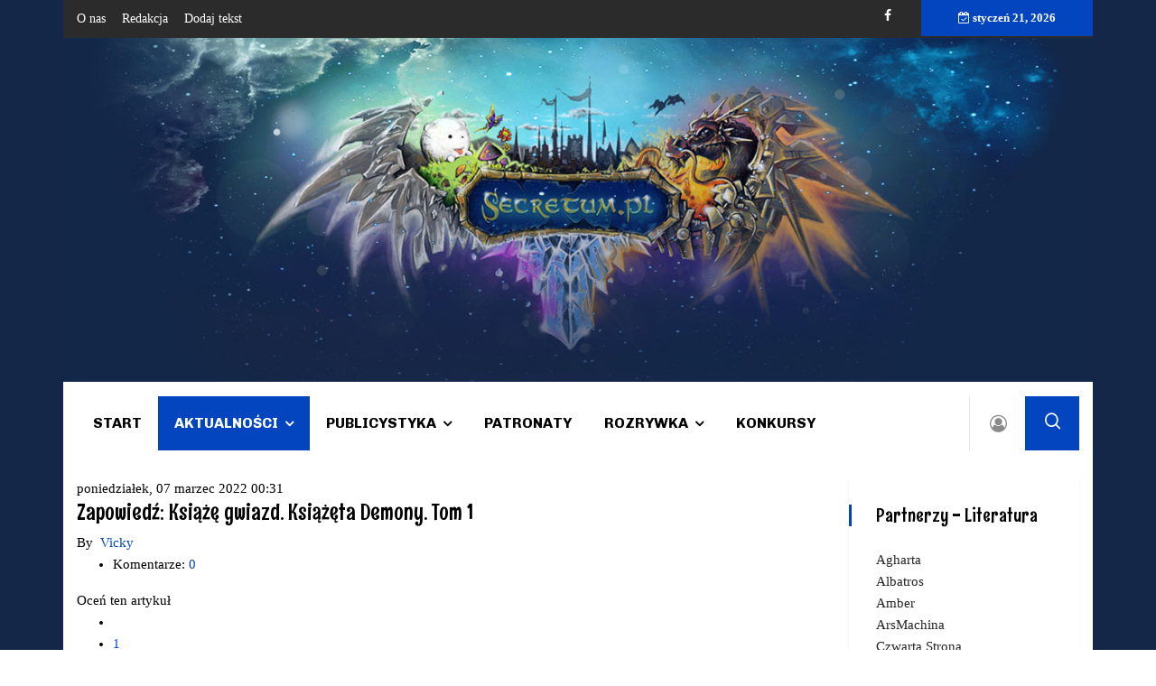

--- FILE ---
content_type: text/html; charset=utf-8
request_url: https://secretum.pl/aktualnosci/literatura/item/5138-zapowiedz-ksiaze-gwiazd-ksiazeta-demony-tom-1
body_size: 9613
content:

<!doctype html>
<html prefix="og: http://ogp.me/ns#" lang="pl-pl" dir="ltr">
    <head>
        <meta charset="utf-8">
        <meta name="viewport" content="width=device-width, initial-scale=1, shrink-to-fit=no">
        <link rel="canonical" href="https://secretum.pl/aktualnosci/literatura/item/5138-zapowiedz-ksiaze-gwiazd-ksiazeta-demony-tom-1">
        <base href="https://secretum.pl/aktualnosci/literatura/item/5138-zapowiedz-ksiaze-gwiazd-ksiazeta-demony-tom-1" />
	<meta http-equiv="content-type" content="text/html; charset=utf-8" />
	<meta name="robots" content="max-image-preview:large" />
	<meta name="author" content="Vicky" />
	<meta property="og:url" content="https://secretum.pl/aktualnosci/literatura/item/5138-zapowiedz-ksiaze-gwiazd-ksiazeta-demony-tom-1" />
	<meta property="og:type" content="article" />
	<meta property="og:title" content="Zapowiedź: Książę gwiazd. Książęta Demony. Tom 1" />
	<meta property="og:description" content="Początek sagi science fiction rozgrywającej się w odległej przyszłości. Kirth Gersen jest wychowywany przez dziadka, który przysposabia chłopca do misji mściciela. Celem wendety ma być pięciu łotrów znanych jako Książęta Demony. Po latach przygotowań Kirth wyrusza na polowanie. Aby wypełnić zadanie,..." />
	<meta property="og:image" content="https://secretum.pl/media/k2/items/cache/2f9a34ef2997b52e9565b50afe38d452_M.jpg" />
	<meta name="image" content="https://secretum.pl/media/k2/items/cache/2f9a34ef2997b52e9565b50afe38d452_M.jpg" />
	<meta name="twitter:card" content="summary" />
	<meta name="twitter:title" content="Zapowiedź: Książę gwiazd. Książęta Demony. Tom 1" />
	<meta name="twitter:description" content="Początek sagi science fiction rozgrywającej się w odległej przyszłości. Kirth Gersen jest wychowywany przez dziadka, który przysposabia chłopca do misji mściciela. Celem wendety ma być pięciu łotrów z..." />
	<meta name="twitter:image" content="https://secretum.pl/media/k2/items/cache/2f9a34ef2997b52e9565b50afe38d452_M.jpg" />
	<meta name="twitter:image:alt" content="Zapowiedź: Książę gwiazd. Książęta Demony. Tom 1" />
	<meta name="description" content="Początek sagi science fiction rozgrywającej się w odległej przyszłości. Kirth Gersen jest wychowywany przez dziadka, który przysposabia chłopca do mis..." />
	<meta name="generator" content="HELIX_ULTIMATE_GENERATOR_TEXT" />
	<title>Zapowiedź: Książę gwiazd. Książęta Demony. Tom 1</title>
	<link href="/aktualnosci/literatura/item/5138-zapowiedz-ksiaze-gwiazd-ksiazeta-demony-tom-1" rel="canonical" />
	<link href="/images/favicon.ico" rel="shortcut icon" type="image/vnd.microsoft.icon" />
	<link href="https://secretum.pl/component/search/?Itemid=115&amp;id=5138:zapowiedz-ksiaze-gwiazd-ksiazeta-demony-tom-1&amp;format=opensearch" rel="search" title="Szukaj Secretum" type="application/opensearchdescription+xml" />
	<link href="https://cdnjs.cloudflare.com/ajax/libs/magnific-popup.js/1.1.0/magnific-popup.min.css" rel="stylesheet" type="text/css" />
	<link href="https://cdnjs.cloudflare.com/ajax/libs/simple-line-icons/2.4.1/css/simple-line-icons.min.css" rel="stylesheet" type="text/css" />
	<link href="/components/com_k2/css/k2.css?v=2.11.20241016" rel="stylesheet" type="text/css" />
	<link href="/plugins/content/jw_sigpro/jw_sigpro/includes/js/jquery_fancybox/fancybox/jquery.fancybox.css?v=2.1.4" rel="stylesheet" type="text/css" />
	<link href="/plugins/content/jw_sigpro/jw_sigpro/includes/js/jquery_fancybox/fancybox/helpers/jquery.fancybox-buttons.css?v=2.1.4" rel="stylesheet" type="text/css" />
	<link href="/plugins/content/jw_sigpro/jw_sigpro/includes/js/jquery_fancybox/fancybox/helpers/jquery.fancybox-thumbs.css?v=2.1.4" rel="stylesheet" type="text/css" />
	<link href="/plugins/content/jw_sigpro/jw_sigpro/tmpl/Classic/css/template.css" rel="stylesheet" type="text/css" media="screen" />
	<link href="/plugins/content/jw_sigpro/jw_sigpro/includes/css/print.css" rel="stylesheet" type="text/css" media="print" />
	<link href="//fonts.googleapis.com/css?family=Rum Raisin:100,100i,200,200i,300,300i,400,400i,500,500i,600,600i,700,700i,800,800i,900,900i&subset=latin&display=swap" rel="stylesheet" media="none" onload="media=&quot;all&quot;" type="text/css" />
	<link href="//fonts.googleapis.com/css?family=Chivo:100,100i,200,200i,300,300i,400,400i,500,500i,600,600i,700,700i,800,800i,900,900i&subset=latin&display=swap" rel="stylesheet" media="none" onload="media=&quot;all&quot;" type="text/css" />
	<link href="//fonts.googleapis.com/css?family=Heebo:100,100i,200,200i,300,300i,400,400i,500,500i,600,600i,700,700i,800,800i,900,900i&subset=hebrew&display=swap" rel="stylesheet" media="none" onload="media=&quot;all&quot;" type="text/css" />
	<link href="/templates/ts_vinazine/css/bootstrap.min.css" rel="stylesheet" type="text/css" />
	<link href="/plugins/system/helixultimate/assets/css/system-j3.min.css" rel="stylesheet" type="text/css" />
	<link href="/templates/ts_vinazine/css/font-awesome.min.css" rel="stylesheet" type="text/css" />
	<link href="/templates/ts_vinazine/css/iconfont.css" rel="stylesheet" type="text/css" />
	<link href="/templates/ts_vinazine/css/owlcarousel.min.css" rel="stylesheet" type="text/css" />
	<link href="/templates/ts_vinazine/css/jquery.mCustomScrollbar.css" rel="stylesheet" type="text/css" />
	<link href="/templates/ts_vinazine/css/template.css" rel="stylesheet" type="text/css" />
	<link href="/templates/ts_vinazine/css/presets/default.css" rel="stylesheet" type="text/css" />
	<style type="text/css">

                        /* K2 - Magnific Popup Overrides */
                        .mfp-iframe-holder {padding:10px;}
                        .mfp-iframe-holder .mfp-content {max-width:100%;width:100%;height:100%;}
                        .mfp-iframe-scaler iframe {background:#fff;padding:10px;box-sizing:border-box;box-shadow:none;}
                    body.site {background-image: url(/images/secretum-tlo4.jpg);background-repeat: repeat;background-size: cover;background-attachment: scroll;background-position: 50% 50%;}body{font-family: 'Times New Roman', sans-serif;font-size: 15px;color: #000000;text-decoration: none;}
h1{font-family: 'Rum Raisin', sans-serif;font-size: 36px;color: #000000;text-decoration: none;}
h2{font-family: 'Rum Raisin', sans-serif;font-size: 24px;color: #000000;text-decoration: none;}
h3{font-family: 'Rum Raisin', sans-serif;font-size: 24px;color: #000000;text-decoration: none;}
h4{font-family: 'Rum Raisin', sans-serif;font-size: 20px;color: #000000;text-decoration: none;}
.sp-megamenu-parent > li > a, .sp-megamenu-parent > li > span, .sp-megamenu-parent .sp-dropdown li.sp-menu-item > a{font-family: 'Chivo', sans-serif;font-size: 16px;color: #000000;text-decoration: none;}
.menu.nav-pills > li > a, .menu.nav-pills > li > span, .menu.nav-pills .sp-dropdown li.sp-menu-item > a{font-family: 'Chivo', sans-serif;font-size: 16px;color: #000000;text-decoration: none;}
.nspInfo .nspCategory, .sppb-meta-category .nspCategory,
.ts-post-tab-list .sppb-nav-tabs li a,
.ts-bottom-social ul li a .ts-social-title,
.btn,
.sppb-meta-category a{font-family: 'Heebo', sans-serif;color: #000000;text-decoration: none;}
.logo-image {height:64px;}#sp-top-bar{ background-color:#2b2b2b;color:#ffffff; }#sp-top-bar a{color:#ffffff;}#sp-menu a:hover{color:#005689;}#sp-main-body a:hover{color:#005689;}#sp-footer{ background-image:url("/images/secretum-tlo2.jpg");background-size:inherit;background-attachment:scroll;background-position:50% 100%;background-color:#133783;color:#ffffff;padding:25px 25px 25px 25px; }#sp-footer a{color:#ffffff;}
	</style>
	<script type="application/json" class="joomla-script-options new">{"csrf.token":"1dd6429309a3cfa1ebae7212f9593fd5","system.paths":{"root":"","base":""},"data":{"breakpoints":{"tablet":991,"mobile":480},"header":{"stickyOffset":"100"}},"system.keepalive":{"interval":840000,"uri":"\/component\/ajax\/?format=json"}}</script>
	<script src="/media/jui/js/jquery.min.js?1ad0d329eee0a2a1d8c79e54aa24c36e" type="text/javascript"></script>
	<script src="/media/jui/js/jquery-noconflict.js?1ad0d329eee0a2a1d8c79e54aa24c36e" type="text/javascript"></script>
	<script src="/media/jui/js/jquery-migrate.min.js?1ad0d329eee0a2a1d8c79e54aa24c36e" type="text/javascript"></script>
	<script src="https://cdnjs.cloudflare.com/ajax/libs/magnific-popup.js/1.1.0/jquery.magnific-popup.min.js" type="text/javascript"></script>
	<script src="/media/k2/assets/js/k2.frontend.js?v=2.11.20241016&sitepath=/" type="text/javascript"></script>
	<script src="/media/system/js/mootools-core.js?1ad0d329eee0a2a1d8c79e54aa24c36e" type="text/javascript"></script>
	<script src="/media/system/js/core.js?1ad0d329eee0a2a1d8c79e54aa24c36e" type="text/javascript"></script>
	<script src="/plugins/content/jw_sigpro/jw_sigpro/includes/js/jquery_fancybox/fancybox/lib/jquery.mousewheel-3.0.6.pack.js" type="text/javascript"></script>
	<script src="/plugins/content/jw_sigpro/jw_sigpro/includes/js/jquery_fancybox/fancybox/jquery.fancybox.pack.js?v=2.1.4" type="text/javascript"></script>
	<script src="/plugins/content/jw_sigpro/jw_sigpro/includes/js/jquery_fancybox/fancybox/helpers/jquery.fancybox-buttons.js?v=2.1.4" type="text/javascript"></script>
	<script src="/plugins/content/jw_sigpro/jw_sigpro/includes/js/jquery_fancybox/fancybox/helpers/jquery.fancybox-thumbs.js?v=2.1.4" type="text/javascript"></script>
	<script src="/plugins/content/jw_sigpro/jw_sigpro/includes/js/behaviour.js" type="text/javascript"></script>
	<script src="/templates/ts_vinazine/js/popper.min.js" type="text/javascript"></script>
	<script src="/templates/ts_vinazine/js/bootstrap.min.js" type="text/javascript"></script>
	<script src="/templates/ts_vinazine/js/owl-carousel.2.3.0.min.js" type="text/javascript"></script>
	<script src="/templates/ts_vinazine/js/jquery.mCustomScrollbar.concat.min.js" type="text/javascript"></script>
	<script src="/templates/ts_vinazine/js/main.js" type="text/javascript"></script>
	<!--[if lt IE 9]><script src="/media/system/js/polyfill.event.js?1ad0d329eee0a2a1d8c79e54aa24c36e" type="text/javascript"></script><![endif]-->
	<script src="/media/system/js/keepalive.js?1ad0d329eee0a2a1d8c79e54aa24c36e" type="text/javascript"></script>
	<script type="text/javascript">

		jQuery.noConflict();
		jQuery(function($) {
			$("a.fancybox-button").fancybox({
				//padding: 0,
				//fitToView	: false,
				helpers		: {
					title	: { type : 'inside' }, // options: over, inside, outside, float
					buttons	: {}
				},
				afterLoad : function() {
					this.title = '<b class="fancyboxCounter">Image ' + (this.index + 1) + ' of ' + this.group.length + '</b>' + (this.title ? this.title : '');
				}
			});
		});
	template="ts_vinazine";
	</script>
	<script type="application/ld+json">

                {
                    "@context": "https://schema.org",
                    "@type": "Article",
                    "mainEntityOfPage": {
                        "@type": "WebPage",
                        "@id": "https://secretum.pl/aktualnosci/literatura/item/5138-zapowiedz-ksiaze-gwiazd-ksiazeta-demony-tom-1"
                    },
                    "url": "https://secretum.pl/aktualnosci/literatura/item/5138-zapowiedz-ksiaze-gwiazd-ksiazeta-demony-tom-1",
                    "headline": "Zapowiedź: Książę gwiazd. Książęta Demony. Tom 1",
                    "image": [
                        "https://secretum.pl/media/k2/items/cache/2f9a34ef2997b52e9565b50afe38d452_XL.jpg",
                        "https://secretum.pl/media/k2/items/cache/2f9a34ef2997b52e9565b50afe38d452_L.jpg",
                        "https://secretum.pl/media/k2/items/cache/2f9a34ef2997b52e9565b50afe38d452_M.jpg",
                        "https://secretum.pl/media/k2/items/cache/2f9a34ef2997b52e9565b50afe38d452_S.jpg",
                        "https://secretum.pl/media/k2/items/cache/2f9a34ef2997b52e9565b50afe38d452_XS.jpg",
                        "https://secretum.pl/media/k2/items/cache/2f9a34ef2997b52e9565b50afe38d452_Generic.jpg"
                    ],
                    "datePublished": "2022-03-07T00:31:30+01:00",
                    "dateModified": "2022-03-07T00:31:30+01:00",
                    "author": {
                        "@type": "Person",
                        "name": "Vicky",
                        "url": "https://secretum.pl/aktualnosci/literatura/itemlist/user/277-vicky"
                    },
                    "publisher": {
                        "@type": "Organization",
                        "name": "Secretum",
                        "url": "https://secretum.pl/",
                        "logo": {
                            "@type": "ImageObject",
                            "name": "Secretum",
                            "width": "",
                            "height": "",
                            "url": "https://secretum.pl/"
                        }
                    },
                    "articleSection": "https://secretum.pl/aktualnosci/literatura/itemlist/category/4-komiksy",
                    "keywords": "",
                    "description": "Początek sagi science fiction rozgrywającej się w odległej przyszłości. Kirth Gersen jest wychowywany przez dziadka, który przysposabia chłopca do misji mściciela. Celem wendety ma być pięciu łotrów znanych jako Książęta Demony. Po latach przygotowań Kirth wyrusza na polowanie. Aby wypełnić zadanie, bohater będzie musiał wykazać się zarówno talentami detektywa, jak i umiejętnościami wojownika.",
                    "articleBody": "Początek sagi science fiction rozgrywającej się w odległej przyszłości. Kirth Gersen jest wychowywany przez dziadka, który przysposabia chłopca do misji mściciela. Celem wendety ma być pięciu łotrów znanych jako Książęta Demony. Po latach przygotowań Kirth wyrusza na polowanie. Aby wypełnić zadanie, bohater będzie musiał wykazać się zarówno talentami detektywa, jak i umiejętnościami wojownika. Seria komiksowa o Kircie Gersenie powstała na podstawie cyklu powieści science fiction „Demon Princes” słynnego amerykańskiego pisarza Jacka Vance’a, twórcy klasycznej trylogii fantasy „Lyonesse”. Scenariusz napisał Francuz Jean-David Morvan, zdobywca nagród festiwali komiksowych w Angoulême i Saint-Michel, współautor setek albumów z wielu serii, w tym doskonale znanej polskim czytelnikom sagi „Armada”. Rysunki są dziełem Paola Traisciego, włoskiego grafika, dla którego „Książęta Demony” to pierwszy duży projekt ilustracyjny, który zrealizował niedługo po ukończeniu Międzynarodowej Szkoły Komiksu w Pescarze.  Wydawnictwo: Story House EgmontData premiery: 2022-03-23Seria: Książęta DemonyLiczba stron: 64"
                }
                
	</script>
	
<!-- Google tag (gtag.js) -->
<script async src="https://www.googletagmanager.com/gtag/js?id=G-29MYG8WW5H"></script>
<script>
  window.dataLayer = window.dataLayer || [];
  function gtag(){dataLayer.push(arguments);}
  gtag('js', new Date());

  gtag('config', 'G-29MYG8WW5H');
</script>
    </head>
    <body class="site helix-ultimate hu com_k2 com-k2 view-item layout-default task-none itemid-115 pl-pl ltr sticky-header layout-boxed offcanvas-init offcanvs-position-left">
            <div class="sp-preloader"><div></div></div>
    
    <div class="body-wrapper">
        <div class="body-innerwrapper">
                        
<section id="sp-top-bar" class="ts-top-bar-classic">

						<div class="container">
				<div class="container-inner">
			
	
<div class="row">
	<div id="sp-top-menu" class="col-lg-6 "><div class="sp-column "><div class="sp-module "><div class="sp-module-content"><ul class="menu">
<li class="item-152"><a href="/o-nas" >O nas</a></li><li class="item-153"><a href="/redakcja" >Redakcja</a></li><li class="item-154"><a href="/dodaj-tekst" onclick="window.open(this.href, 'targetWindow', 'toolbar=no,location=no,status=no,menubar=no,scrollbars=yes,resizable=yes'); return false;">Dodaj tekst</a></li></ul>
</div></div></div></div><div id="sp-top1" class="col-lg-4  d-md-none d-lg-block"><div class="sp-column ts-top-social"><ul class="social-icons"><li class="social-icon-facebook"><a target="_blank" href="https://web.facebook.com/Secretum-177321919631/?ref=br_rs" aria-label="facebook"><span class="fa fa-facebook" aria-hidden="true"></span></a></li></ul></div></div><div id="sp-top3" class="col-lg-2  d-md-none d-lg-block"><div class="sp-column "><div class="sp-module "><div class="sp-module-content">
<div id="ts_date116" class="ts_date_area ">
	<i class="fa fa-calendar-check-o"> </i>
 	styczeń 21, 2026</div></div></div></div></div></div>
							</div>
			</div>
			
	</section>

<section id="sp-logo-secretum" >

				
	
<div class="row">
	<div id="sp-user1" class="col-lg-12 "><div class="sp-column "><div class="sp-module "><div class="sp-module-content">

<div class="custom"  >
	<p><img src="/images/secretum-tlo.jpg" alt="" /></p></div>
</div></div></div></div></div>
				
	</section>

<section id="sp-menu" class="ts-nav-box">

						<div class="container">
				<div class="container-inner">
			
	
<div class="row">
	<div id="sp-menu" class="col-4 col-md-7 col-lg-10 "><div class="sp-column "><nav class="sp-megamenu-wrapper" role="navigation"><ul class="sp-megamenu-parent menu-animation-fade-down d-none d-lg-block"><li class="sp-menu-item"><a   href="/"  >Start</a></li><li class="sp-menu-item sp-has-child active"><a   href="/aktualnosci"  >Aktualności</a><div class="sp-dropdown sp-dropdown-main sp-menu-right" style="width: 200px;"><div class="sp-dropdown-inner"><ul class="sp-dropdown-items"><li class="sp-menu-item current-item active"><a aria-current="page"  href="/aktualnosci/literatura"  >Literatura</a></li><li class="sp-menu-item"><a   href="/aktualnosci/film"  >Film</a></li><li class="sp-menu-item"><a   href="/aktualnosci/gry"  >Gry</a></li><li class="sp-menu-item"><a   href="/aktualnosci/wydarzenia"  >Wydarzenia</a></li><li class="sp-menu-item"><a   href="/aktualnosci/kultura-japonii"  >Kultura Japonii</a></li><li class="sp-menu-item"><a   href="/aktualnosci/z-archiwum-fantastyki"  >Z archiwum fantastyki</a></li></ul></div></div></li><li class="sp-menu-item sp-has-child"><a   href="/publicystyka"  >Publicystyka</a><div class="sp-dropdown sp-dropdown-main sp-menu-right" style="width: 200px;"><div class="sp-dropdown-inner"><ul class="sp-dropdown-items"><li class="sp-menu-item"><a   href="/publicystyka/recenzje"  >Recenzje</a></li><li class="sp-menu-item"><a   href="/publicystyka/felietony"  >Felietony</a></li><li class="sp-menu-item"><a   href="/publicystyka/wywiady"  >Wywiady</a></li><li class="sp-menu-item"><a   href="/publicystyka/opowiadania"  >Opowiadania</a></li><li class="sp-menu-item"><a   href="/publicystyka/retrowizja"  >Retrowizja</a></li></ul></div></div></li><li class="sp-menu-item"><a   href="/patronaty"  >Patronaty</a></li><li class="sp-menu-item sp-has-child"><a   href="/rozrywka"  >Rozrywka</a><div class="sp-dropdown sp-dropdown-main sp-menu-right" style="width: 200px;"><div class="sp-dropdown-inner"><ul class="sp-dropdown-items"><li class="sp-menu-item"><a   href="/rozrywka/miszmasz"  >Miszmasz</a></li><li class="sp-menu-item"><a   href="/rozrywka/muzyka"  >Muzyka</a></li><li class="sp-menu-item"><a   href="/rozrywka/cosplay"  >Cosplay</a></li><li class="sp-menu-item"><a   href="/rozrywka/kids"  >Kids</a></li><li class="sp-menu-item"><a   href="/rozrywka/gadzetomania"  >Gadżetomania</a></li><li class="sp-menu-item"><a   href="/rozrywka/ciekawostki"  >Ciekawostki</a></li></ul></div></div></li><li class="sp-menu-item"><a   href="/konkursy"  >Konkursy</a></li></ul></nav></div></div><div id="sp-user-login" class="col-3 col-md-2 col-lg-1 "><div class="sp-column "><div class="sp-module  ts-user-login"><div class="sp-module-content"><div class="user-login-btn">
      <i class="fa fa-user-circle-o"></i>
</div>
<div class="user-login-popup">
<form action="https://secretum.pl/aktualnosci/literatura" method="post" id="login-form" class="ts-login-form">
   <div class="user-login-close">
         <i class="fa fa-close"></i>
   </div>
	
	<div id="form-login-username" class="form-group">
					<div class="input-group">
				<div class="input-group-prepend">
					<span class="input-group-text" aria-label="Użytkownik"><span class="fa fa-user"></span></span>
				</div>
				<input id="modlgn-username" type="text" name="username" class="form-control" tabindex="0" size="18" placeholder="Użytkownik" />
			</div>
			</div>

	<div id="form-login-password" class="form-group">
					<div class="input-group">
				<div class="input-group-prepend">
					<span class="input-group-text" aria-label="Hasło"><span class="fa fa-lock"></span></span>
				</div>
				<input id="modlgn-passwd" type="password" name="password" class="form-control" tabindex="0" size="18" placeholder="Hasło" />
			</div>
			</div>

	
			<div id="form-login-remember" class="form-group form-check">
			<input id="modlgn-remember" type="checkbox" name="remember" class="form-check-input" value="yes"/>
			<label for="modlgn-remember" class="control-label">Zapamiętaj</label>
		</div>
	
	<div id="form-login-submit" class="form-group">
		<button type="submit" tabindex="0" name="Submit" class="btn btn-primary login-button">Zaloguj</button>
	</div>

		<ul class="unstyled">
				<li>
			<a href="/component/users/?view=remind&amp;Itemid=101">
			Nie pamiętasz nazwy?</a>
		</li>
		<li>
			<a href="/component/users/?view=reset&amp;Itemid=101">
			Nie pamiętasz hasła?</a>
		</li>
	</ul>

	<input type="hidden" name="option" value="com_users" />
	<input type="hidden" name="task" value="user.login" />
	<input type="hidden" name="return" value="aHR0cHM6Ly9zZWNyZXR1bS5wbC9ha3R1YWxub3NjaS9saXRlcmF0dXJhL2l0ZW0vNTEzOC16YXBvd2llZHota3NpYXplLWd3aWF6ZC1rc2lhemV0YS1kZW1vbnktdG9tLTE=" />
	<input type="hidden" name="1dd6429309a3cfa1ebae7212f9593fd5" value="1" />
	
</form>
</div></div></div></div></div><div id="sp-search" class="col-4 col-md-1 col-lg-1 "><div class="sp-column "><div class="sp-module  ts-search"><div class="sp-module-content">
<div class="nav-search-icon">
	<i class="icon icon-search"></i>
</div>

<div class="nav-search-form" style="display: none;">
	<div class="search ts-search">
		<form action="/aktualnosci/literatura" method="post">
			<input name="searchword" id="mod-search-searchword" maxlength="200"  class="inputbox search-query" type="text" size="0" placeholder="Szukaj..." /><span class="search-close">×</span>			<input type="hidden" name="task" value="search" />
			<input type="hidden" name="option" value="com_search" />
			<input type="hidden" name="Itemid" value="115" />
		</form>
	</div>
</div></div></div></div></div></div>
							</div>
			</div>
			
	</section>

<section id="sp-main-body" >

										<div class="container">
					<div class="container-inner">
						
	
<div class="row">
	
<main id="sp-component" class="col-lg-9 ">
	<div class="sp-column ">
		<div id="system-message-container">
	</div>


		
		

<!-- Start K2 Item Layout -->
<span id="startOfPageId5138"></span>

<div id="k2Container" class="itemView">

	<!-- Plugins: BeforeDisplay -->
	
	<!-- K2 Plugins: K2BeforeDisplay -->
	
	<div class="itemHeader">

				<!-- Date created -->
		<span class="itemDateCreated">
			poniedziałek, 07 marzec 2022 00:31		</span>
		
	  	  <!-- Item title -->
	  <h2 class="itemTitle">
			
	  	Zapowiedź: Książę gwiazd. Książęta Demony. Tom 1
	  	
	  </h2>
	  
				<!-- Item Author -->
		<span class="itemAuthor">
			By&nbsp;
						<a rel="author" href="/aktualnosci/literatura/itemlist/user/277-vicky">Vicky</a>
					</span>
		
  </div>

  <!-- Plugins: AfterDisplayTitle -->
  
  <!-- K2 Plugins: K2AfterDisplayTitle -->
  
	  <div class="itemToolbar">
		<ul>
			
			
			
			
			
			
						<!-- Anchor link to comments below - if enabled -->
			<li>
									<!-- K2 Plugins: K2CommentsCounter -->
					Komentarze:<a href= "/aktualnosci/literatura/item/5138-zapowiedz-ksiaze-gwiazd-ksiazeta-demony-tom-1#disqus_thread" data-disqus-identifier="5138">DISQUS_COMMENTS</a>							</li>
					</ul>
		<div class="clr"></div>
  </div>
	
		<!-- Item Rating -->
	<div class="itemRatingBlock">
		<span>Oceń ten artykuł</span>
		<div class="itemRatingForm">
			<ul class="itemRatingList">
				<li class="itemCurrentRating" id="itemCurrentRating5138" style="width:100%;"></li>
				<li><a href="#" data-id="5138" title="1 gwiazdka z 5" class="one-star">1</a></li>
				<li><a href="#" data-id="5138" title="2 gwiazdki z 5" class="two-stars">2</a></li>
				<li><a href="#" data-id="5138" title="3 gwiazdki z 5" class="three-stars">3</a></li>
				<li><a href="#" data-id="5138" title="4 gwiazdki z 5" class="four-stars">4</a></li>
				<li><a href="#" data-id="5138" title="5 gwiazdek z 5" class="five-stars">5</a></li>
			</ul>
			<div id="itemRatingLog5138" class="itemRatingLog">(1 głos)</div>
			<div class="clr"></div>
		</div>
		<div class="clr"></div>
	</div>
	
  <div class="itemBody">

	  <!-- Plugins: BeforeDisplayContent -->
	  
	  <!-- K2 Plugins: K2BeforeDisplayContent -->
	  
	  <!-- LEWA KOLUMNA -->
	  <!-- Item Image -->
	<div style="float: left;width:48%;">
	<div class="itemImageBlock">
		<span class="itemImage">
		  	<a class="modal" rel="{handler: 'image'}" href="/media/k2/items/cache/2f9a34ef2997b52e9565b50afe38d452_XL.jpg" title="Kliknij, by podejrzeć ilustrację">
		  		<img src="/media/k2/items/cache/2f9a34ef2997b52e9565b50afe38d452_S.jpg" alt="Zapowiedź: Książę gwiazd. Książęta Demony. Tom 1" style="width:200px; height:auto;" />
		  	</a>
		  </span>

		  
		  
		  <div class="clr"></div>
	  </div>
	        </div>
<!-- LEWA KOLUMNA KONIEC-->
<!-- PRAWA KOLUMNA -->
	<div style="float:left;width:52%;">
	  	  	  <!-- Item introtext -->
	  <div class="itemIntroText">
	  	<p style="text-align: justify;">Początek sagi science fiction rozgrywającej się w odległej przyszłości. Kirth Gersen jest wychowywany przez dziadka, który przysposabia chłopca do misji mściciela. Celem wendety ma być pięciu łotrów znanych jako Książęta Demony. Po latach przygotowań Kirth wyrusza na polowanie. Aby wypełnić zadanie, bohater będzie musiał wykazać się zarówno talentami detektywa, jak i umiejętnościami wojownika.</p>
	  </div>
	</div>
	<div>
	  	  	  <!-- Item fulltext -->
	  <div class="itemFullText">
	  	
<p style="text-align: justify;">Seria komiksowa o Kircie Gersenie powstała na podstawie cyklu powieści science fiction „Demon Princes” słynnego amerykańskiego pisarza Jacka Vance’a, twórcy klasycznej trylogii fantasy „Lyonesse”. Scenariusz napisał Francuz Jean-David Morvan, zdobywca nagród festiwali komiksowych w Angoulême i Saint-Michel, współautor setek albumów z wielu serii, w tym doskonale znanej polskim czytelnikom sagi „Armada”. Rysunki są dziełem Paola Traisciego, włoskiego grafika, dla którego „Książęta Demony” to pierwszy duży projekt ilustracyjny, który zrealizował niedługo po ukończeniu Międzynarodowej Szkoły Komiksu w Pescarze. </p>
<p style="text-align: center;"><strong>Wydawnictwo: Story House Egmont</strong><br /><strong>Data premiery: 2022-03-23</strong><br /><strong>Seria: Książęta Demony</strong><br /><strong>Liczba stron: 64</strong></p>	  </div>
	  	  
		<div class="clr"></div>

	  </div>
	    
    
		
	  <!-- Plugins: AfterDisplayContent -->
	  
	  <!-- K2 Plugins: K2AfterDisplayContent -->
	  
	  <div class="clr"></div>
  </div>

		<!-- Social sharing -->
	<div class="itemSocialSharing">

				<!-- Twitter Button -->
		<div class="itemTwitterButton">
			<a href="https://twitter.com/share" class="twitter-share-button" data-count="horizontal">
				Tweet			</a>
			<script type="text/javascript" src="//platform.twitter.com/widgets.js"></script>
		</div>
		
				<!-- Facebook Button -->
		<div class="itemFacebookButton">
			<div id="fb-root"></div>
			<script type="text/javascript">
				(function(d, s, id) {
				  var js, fjs = d.getElementsByTagName(s)[0];
				  if (d.getElementById(id)) return;
				  js = d.createElement(s); js.id = id;
				  js.src = "//connect.facebook.net/en_US/all.js#xfbml=1";
				  fjs.parentNode.insertBefore(js, fjs);
				}(document, 'script', 'facebook-jssdk'));
			</script>
			<div class="fb-like" data-send="false" data-width="200" data-show-faces="true"></div>
		</div>
		
		
		<div class="clr"></div>
	</div>
	
    <div class="itemLinks">

				<!-- Item category -->
		<div class="itemCategory">
			<span>Dział:</span>
			<a href="/aktualnosci/literatura/itemlist/category/4-komiksy">Komiksy</a>
		</div>
		
	  
	  
		<div class="clr"></div>
  </div>
  
  
    <!-- Latest items from author -->
	<div class="itemAuthorLatest">
		<h3>Najnowsze od Vicky</h3>
		<ul>
						<li class="even">
				<a href="/aktualnosci/literatura/item/6107-three-shattered-souls-trzy-udreczone-dusze">Three Shattered Souls. Trzy Udręczone Dusze</a>
			</li>
						<li class="odd">
				<a href="/aktualnosci/literatura/item/6099-zapowiedz-zdrada-isengardu-historia-srodziemia-tom-7-historia-wladcy-pierscieni-czesc-2">Zapowiedź: Zdrada Isengardu. Historia Śródziemia. Tom 7. Historia Władcy Pierścieni. Część 2</a>
			</li>
						<li class="even">
				<a href="/patronaty/item/6096-powrot-do-galaktyki-nicka-primeona">Powrót do galaktyki Nicka Primeona!</a>
			</li>
						<li class="odd">
				<a href="/ksiazki/item/6095-pozwol-mi-wejsc">Pozwól mi wejść</a>
			</li>
						<li class="even">
				<a href="/konkursy/item/6094-czarownictwo">Konkurs: Czarownictwo dla zbłąkanych dziewcząt</a>
			</li>
					</ul>
		<div class="clr"></div>
	</div>
	
	
  
	<div class="clr"></div>

    <!-- Item navigation -->
  <div class="itemNavigation">
  	<span class="itemNavigationTitle">Więcej w tej kategorii:</span>

				<a class="itemPrevious" href="/aktualnosci/literatura/item/5094-adaptacje-literatury-rzeznia-numer-piec-czyli-krucjata-dziecieca">
			&laquo; Adaptacje literatury. Rzeźnia numer pięć, czyli krucjata dziecięca		</a>
		
				<a class="itemNext" href="/aktualnosci/literatura/item/5147-zapowiedz-odyseja-swiat-mitow">
			Zapowiedź: Odyseja. Świat Mitów &raquo;
		</a>
		
  </div>
  
  <!-- Plugins: AfterDisplay -->
  
  <!-- K2 Plugins: K2AfterDisplay -->
  
    <!-- K2 Plugins: K2CommentsBlock -->
  <a name="itemCommentsAnchor" id="itemCommentsAnchor"></a>

					<div id="disqus_thread" class="itemComments"></div>
					
					<script  type="text/javascript">
						var disqus_identifier = '5138';
						var disqus_shortname = 'secretum';
						var disqus_url = 'https://secretum.pl/aktualnosci/literatura/item/5138-zapowiedz-ksiaze-gwiazd-ksiazeta-demony-tom-1';
						var disqus_config = function () { 
							this.language = "";
							};
							
							(function() {
							var dsq = document.createElement('script'); dsq.type = 'text/javascript'; dsq.async = true;
							dsq.src = '//secretum.disqus.com/embed.js';
							(document.getElementsByTagName('head')[0] || document.getElementsByTagName('body')[0]).appendChild(dsq);
							})();
							
							(function () {
							var s = document.createElement('script'); s.type = 'text/javascript'; s.async = true;
							s.src = '//secretum.disqus.com/count.js';
							(document.getElementsByTagName('head')[0] || document.getElementsByTagName('body')[0]).appendChild(s);
							}());
							
					</script>  
 
		<div class="itemBackToTop">
		<a class="k2Anchor" href="/aktualnosci/literatura/item/5138-zapowiedz-ksiaze-gwiazd-ksiazeta-demony-tom-1#startOfPageId5138">
			Powrót na górę		</a>
	</div>
	
	<div class="clr"></div>
</div>
<!-- End K2 Item Layout -->

<!-- JoomlaWorks "K2" (v2.11.20241016) | Learn more about K2 at https://getk2.org -->



			</div>
</main>
<aside id="sp-right" class="col-lg-3 "><div class="sp-column "><div class="sp-module widgets-box"><h3 class="sp-module-title">Partnerzy - Literatura</h3><div class="sp-module-content">

<div class="customwidgets-box"  >
	<ul>
<li style="text-align: left;"><a href="http://agharta.es24.pl" target="_blank" rel="noopener noreferrer">Agharta</a></li>
<li style="text-align: left;"><a href="http://www.wydawnictwoalbatros.com/" target="_blank" rel="noopener noreferrer">Albatros</a></li>
<li style="text-align: left;"><a href="http://www.wydawnictwoamber.pl/" target="_blank" rel="noopener noreferrer">Amber</a></li>
<li style="text-align: left;"><a href="http://arsmachina.pl/" target="_blank" rel="noopener noreferrer">ArsMachina</a></li>
<li style="text-align: left;"><a href="http://czwartastrona.pl/" target="_blank" rel="noopener noreferrer">Czwarta Strona</a></li>
<li style="text-align: left;"><a href="http://dobrehistorie.pl/" target="_blank" rel="noopener noreferrer">Dobre Historie</a></li>
<li style="text-align: left;"><a href="http://www.egmont.pl" target="_blank" rel="noopener noreferrer">Egmont</a></li>
<li style="text-align: left;"><a href="http://www.esprit.com.pl/" target="_blank" rel="noopener noreferrer">Esprit</a></li>
<li style="text-align: left;"><a href="http://www.strefaksiazki.net/" target="_blank" rel="noopener noreferrer">Erica</a></li>
<li style="text-align: left;"><a href="http://www.fabrykaslow.com.pl" target="_blank" rel="noopener noreferrer">Fabryka Słów</a></li>
<li style="text-align: left;"><a href="http://wydawnictwofeeria.pl/pl/" target="_blank" rel="noopener noreferrer">Feeria</a></li>
<li style="text-align: left;"><a href="http://publicat.eu/" target="_blank" rel="noopener noreferrer">Grupa Publicat</a></li>
<li style="text-align: left;"><a href="http://www.initium.pl/" target="_blank" rel="noopener noreferrer">Initium</a></li>
<li style="text-align: left;"><a href="http://www.wydawnictwo-jaguar.pl/" target="_blank" rel="noopener noreferrer">Jaguar</a></li>
<li style="text-align: left;"><a href="http://lubimyczytac.pl/" target="_blank" rel="noopener noreferrer">Lubimy Czytać</a></li>
<li style="text-align: left;"><a href="http://mag.com.pl/" target="_blank" rel="noopener noreferrer">MAG</a></li>
<li style="text-align: left;"><a href="http://www.muza.com.pl/" target="_blank" rel="noopener noreferrer">Muza</a></li>
<li style="text-align: left;"><a href="http://nk.com.pl/" target="_blank" rel="noopener noreferrer">Nasza Księgarnia</a></li>
<li style="text-align: left;"><a href="http://oficynka.pl/" target="_blank" rel="noopener noreferrer">Oficynka</a></li>
<li style="text-align: left;"><a href="http://www.otwarte.eu/" target="_blank" rel="noopener noreferrer">Otwarte</a></li>
<li style="text-align: left;"><a href="http://www.proszynski.pl/" target="_blank" rel="noopener noreferrer">Prószyński i S-ka</a></li>
<li style="text-align: left;"><a href="http://radwan.pl/" target="_blank" rel="noopener noreferrer">Radwan</a></li>
<li style="text-align: left;"><a href="http://www.rebis.com.pl/" target="_blank" rel="noopener noreferrer">Rebis</a></li>
<li style="text-align: left;"><a href="http://www.replika.eu" target="_blank" rel="noopener noreferrer">Replika</a></li>
<li style="text-align: left;"><a href="http://www.runa.pl" target="_blank" rel="noopener noreferrer">Runa</a></li>
<li style="text-align: left;"><a href="http://wydawnictwosqn.pl" target="_blank" rel="noopener noreferrer">Sine Qua Non</a></li>
<li style="text-align: left;"><a href="http://yumegari.pl/" target="_blank" rel="noopener noreferrer">Yumegari</a></li>
<li style="text-align: left;"><a href="http://www.waneko.pl" target="_blank" rel="noopener noreferrer">Waneko</a></li>
<li style="text-align: left;"><a href="http://www.wydawnictwoliterackie.pl/" target="_blank" rel="noopener noreferrer">Wydawnictwo Literackie</a></li>
<li style="text-align: left;"><a href="http://www.znak.com.pl/" target="_blank" rel="noopener noreferrer">Znak</a></li>
<li style="text-align: left;"><a href="http://www.zysk.com.pl/pl/" target="_blank" rel="noopener noreferrer">Zysk i S-ka</a></li>
</ul>
<p><a href="http://www.bazaebokow.robertjszmidt.pl/" target="_blank" rel="noopener noreferrer"><img style="display: block; margin-left: auto; margin-right: auto;" src="/images/fantastyka-polska.jpg" alt="fantastyka-polska" width="200" height="59" /></a></p></div>
</div></div><div class="sp-module "><div class="sp-module-content"><div class="bannergroup">

	<div class="banneritem">
																																																																			<a
							href="/component/banners/click/31" target="_blank" rel="noopener noreferrer"
							title="Biała skała">
							<img
								src="https://secretum.pl/images/banners/300x450-biala-skala.png"
								alt="Biała skała"
								 width="300"															/>
						</a>
																<div class="clr"></div>
	</div>

</div>
</div></div></div></aside></div>
											</div>
				</div>
						
	</section>

<footer id="sp-footer" class="ts-footer">

						<div class="container">
				<div class="container-inner">
			
	
<div class="row">
	<div id="sp-footer1" class="col-lg-12 "><div class="sp-column "><div class="sp-module "><div class="sp-module-content"><ul class="menu">
<li class="item-160"><a href="https://mail.ovh.net/roundcube/?_task=mail&amp;_mbox=INBOX" target="_blank" rel="noopener noreferrer">Poczta</a></li><li class="item-161"><a href="/administrator/" target="_blank" rel="noopener noreferrer">Administracja</a></li><li class="item-162"><a href="/polityka-prywatnosci" >Polityka prywatności</a></li></ul>
</div></div><span class="sp-copyright">© 2021 by Secretum</span></div></div></div>
							</div>
			</div>
			
	</footer>
        </div>
    </div>

    <!-- Off Canvas Menu -->
    <div class="offcanvas-overlay"></div>
    <div class="offcanvas-menu">
        <a href="#" class="close-offcanvas"><span class="fa fa-remove"></span></a>
        <div class="offcanvas-inner">
                            <div class="sp-module _menu"><h3 class="sp-module-title">Main Menu</h3><div class="sp-module-content"><ul class="menu">
<li class="item-101 default"><a href="/" >Start</a></li><li class="item-114 active menu-deeper menu-parent"><a href="/aktualnosci" >Aktualności<span class="menu-toggler"></span></a><ul class="menu-child"><li class="item-115 current active"><a href="/aktualnosci/literatura" >Literatura</a></li><li class="item-116"><a href="/aktualnosci/film" >Film</a></li><li class="item-117"><a href="/aktualnosci/gry" >Gry</a></li><li class="item-118"><a href="/aktualnosci/wydarzenia" >Wydarzenia</a></li><li class="item-119"><a href="/aktualnosci/kultura-japonii" >Kultura Japonii</a></li><li class="item-120"><a href="/aktualnosci/z-archiwum-fantastyki" >Z archiwum fantastyki</a></li></ul></li><li class="item-121 menu-deeper menu-parent"><a href="/publicystyka" >Publicystyka<span class="menu-toggler"></span></a><ul class="menu-child"><li class="item-122"><a href="/publicystyka/recenzje" >Recenzje</a></li><li class="item-123"><a href="/publicystyka/felietony" >Felietony</a></li><li class="item-124"><a href="/publicystyka/wywiady" >Wywiady</a></li><li class="item-125"><a href="/publicystyka/opowiadania" >Opowiadania</a></li><li class="item-126"><a href="/publicystyka/retrowizja" >Retrowizja</a></li></ul></li><li class="item-127"><a href="/patronaty" >Patronaty</a></li><li class="item-128 menu-deeper menu-parent"><a href="/rozrywka" >Rozrywka<span class="menu-toggler"></span></a><ul class="menu-child"><li class="item-129"><a href="/rozrywka/miszmasz" >Miszmasz</a></li><li class="item-130"><a href="/rozrywka/muzyka" >Muzyka</a></li><li class="item-131"><a href="/rozrywka/cosplay" >Cosplay</a></li><li class="item-132"><a href="/rozrywka/kids" >Kids</a></li><li class="item-134"><a href="/rozrywka/gadzetomania" >Gadżetomania</a></li><li class="item-197"><a href="/rozrywka/ciekawostki" >Ciekawostki</a></li></ul></li><li class="item-135"><a href="/konkursy" >Konkursy</a></li></ul>
</div></div>
                    </div>
    </div>

    
    
    
    <!-- Go to top -->
            <a href="#" class="sp-scroll-up" aria-label="Scroll Up"><span class="fa fa-chevron-up" aria-hidden="true"></span></a>
    
    </body>
</html>

--- FILE ---
content_type: application/javascript; charset=UTF-8
request_url: https://secretum.disqus.com/count-data.js?1=5138
body_size: 212
content:
var DISQUSWIDGETS;

if (typeof DISQUSWIDGETS != 'undefined') {
    DISQUSWIDGETS.displayCount({"text":{"and":"i","comments":{"zero":" 0","multiple":" {num}","one":" 1"}},"counts":[{"id":"5138","comments":0}]});
}